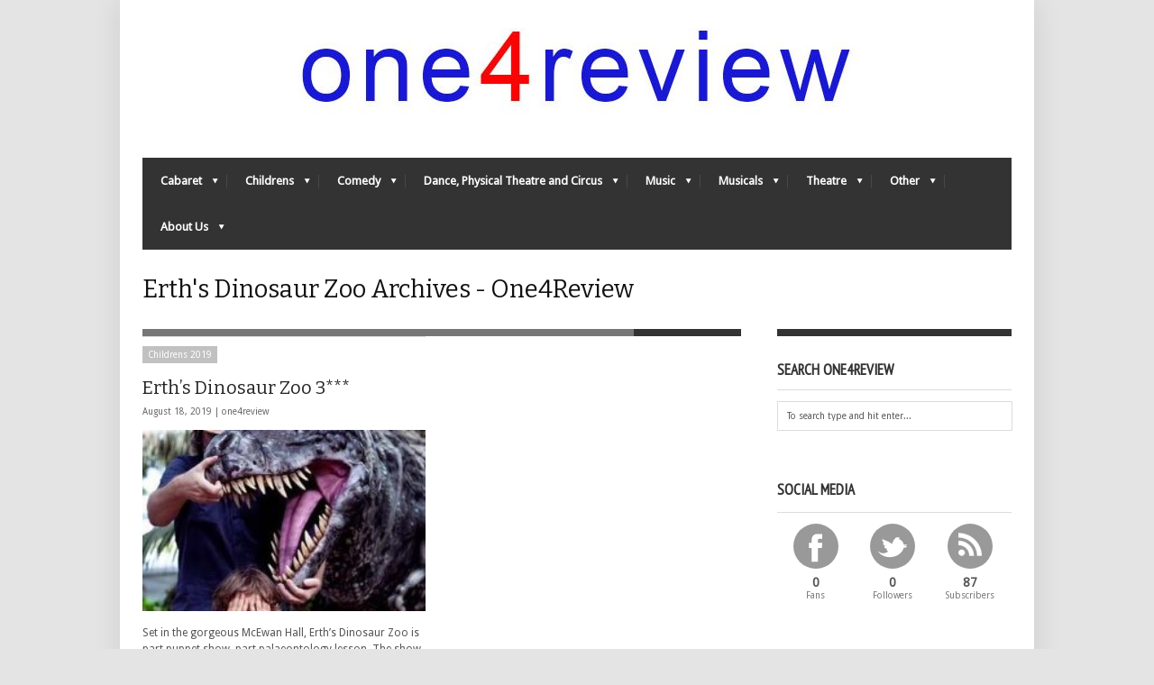

--- FILE ---
content_type: text/html; charset=UTF-8
request_url: http://one4review.co.uk/tag/erths-dinosaur-zoo/
body_size: 10940
content:
<!DOCTYPE html>
<!--[if IE 6]>
<html id="ie6" lang="en-US" xmlns:fb="https://www.facebook.com/2008/fbml" xmlns:addthis="https://www.addthis.com/help/api-spec"  prefix="og: http://ogp.me/ns#">
<![endif]-->
<!--[if IE 7]>
<html id="ie7" lang="en-US" xmlns:fb="https://www.facebook.com/2008/fbml" xmlns:addthis="https://www.addthis.com/help/api-spec"  prefix="og: http://ogp.me/ns#">
<![endif]-->
<!--[if IE 8]>
<html id="ie8" lang="en-US" xmlns:fb="https://www.facebook.com/2008/fbml" xmlns:addthis="https://www.addthis.com/help/api-spec"  prefix="og: http://ogp.me/ns#">
<![endif]-->
<!--[if !(IE 6) | !(IE 7) | !(IE 8)  ]><!-->
<html lang="en-US" xmlns:fb="https://www.facebook.com/2008/fbml" xmlns:addthis="https://www.addthis.com/help/api-spec"  prefix="og: http://ogp.me/ns#">
<!--<![endif]-->
<head>
<!-- Basic Page Needs
  ================================================== -->
<meta http-equiv="Content-Type" content="text/html; charset=UTF-8" />
<title>
Erth&#039;s Dinosaur Zoo Archives - One4ReviewOne4Review</title>
  

    <!-- Embed Google Web Fonts Via API -->
    <script type="text/javascript">
          WebFontConfig = {
            google: { families: [ 
                    "Bitter",
                    "Bitter",                   
                    "Droid Sans",                   
                    "Droid Sans", 
                    "PT Sans Narrow"] }
          };
          (function() {
            var wf = document.createElement('script');
            wf.src = ('https:' == document.location.protocol ? 'https' : 'http') +
                '://ajax.googleapis.com/ajax/libs/webfont/1/webfont.js';
            wf.type = 'text/javascript';
            wf.async = 'true';
            var s = document.getElementsByTagName('script')[0];
            s.parentNode.insertBefore(wf, s);
          })();
    </script>

<link href="http://one4review.co.uk/wp-content/themes/extranews/style.css" rel="stylesheet" type="text/css" media="all" />
<!--Site Layout -->

<!-- This site is optimized with the Yoast SEO plugin v8.0 - https://yoast.com/wordpress/plugins/seo/ -->
<link rel="canonical" href="http://one4review.co.uk/tag/erths-dinosaur-zoo/" />
<meta property="og:locale" content="en_US" />
<meta property="og:type" content="object" />
<meta property="og:title" content="Erth&#039;s Dinosaur Zoo Archives - One4Review" />
<meta property="og:url" content="http://one4review.co.uk/tag/erths-dinosaur-zoo/" />
<meta property="og:site_name" content="One4Review" />
<!-- / Yoast SEO plugin. -->

<link rel='dns-prefetch' href='//s.w.org' />
<link rel="alternate" type="application/rss+xml" title="One4Review &raquo; Feed" href="http://one4review.co.uk/feed/" />
<link rel="alternate" type="application/rss+xml" title="One4Review &raquo; Comments Feed" href="http://one4review.co.uk/comments/feed/" />
<link rel="alternate" type="application/rss+xml" title="One4Review &raquo; Erth&#039;s Dinosaur Zoo Tag Feed" href="http://one4review.co.uk/tag/erths-dinosaur-zoo/feed/" />
		<script type="text/javascript">
			window._wpemojiSettings = {"baseUrl":"https:\/\/s.w.org\/images\/core\/emoji\/11\/72x72\/","ext":".png","svgUrl":"https:\/\/s.w.org\/images\/core\/emoji\/11\/svg\/","svgExt":".svg","source":{"concatemoji":"http:\/\/one4review.co.uk\/wp-includes\/js\/wp-emoji-release.min.js?ver=4.9.26"}};
			!function(e,a,t){var n,r,o,i=a.createElement("canvas"),p=i.getContext&&i.getContext("2d");function s(e,t){var a=String.fromCharCode;p.clearRect(0,0,i.width,i.height),p.fillText(a.apply(this,e),0,0);e=i.toDataURL();return p.clearRect(0,0,i.width,i.height),p.fillText(a.apply(this,t),0,0),e===i.toDataURL()}function c(e){var t=a.createElement("script");t.src=e,t.defer=t.type="text/javascript",a.getElementsByTagName("head")[0].appendChild(t)}for(o=Array("flag","emoji"),t.supports={everything:!0,everythingExceptFlag:!0},r=0;r<o.length;r++)t.supports[o[r]]=function(e){if(!p||!p.fillText)return!1;switch(p.textBaseline="top",p.font="600 32px Arial",e){case"flag":return s([55356,56826,55356,56819],[55356,56826,8203,55356,56819])?!1:!s([55356,57332,56128,56423,56128,56418,56128,56421,56128,56430,56128,56423,56128,56447],[55356,57332,8203,56128,56423,8203,56128,56418,8203,56128,56421,8203,56128,56430,8203,56128,56423,8203,56128,56447]);case"emoji":return!s([55358,56760,9792,65039],[55358,56760,8203,9792,65039])}return!1}(o[r]),t.supports.everything=t.supports.everything&&t.supports[o[r]],"flag"!==o[r]&&(t.supports.everythingExceptFlag=t.supports.everythingExceptFlag&&t.supports[o[r]]);t.supports.everythingExceptFlag=t.supports.everythingExceptFlag&&!t.supports.flag,t.DOMReady=!1,t.readyCallback=function(){t.DOMReady=!0},t.supports.everything||(n=function(){t.readyCallback()},a.addEventListener?(a.addEventListener("DOMContentLoaded",n,!1),e.addEventListener("load",n,!1)):(e.attachEvent("onload",n),a.attachEvent("onreadystatechange",function(){"complete"===a.readyState&&t.readyCallback()})),(n=t.source||{}).concatemoji?c(n.concatemoji):n.wpemoji&&n.twemoji&&(c(n.twemoji),c(n.wpemoji)))}(window,document,window._wpemojiSettings);
		</script>
		<style type="text/css">
img.wp-smiley,
img.emoji {
	display: inline !important;
	border: none !important;
	box-shadow: none !important;
	height: 1em !important;
	width: 1em !important;
	margin: 0 .07em !important;
	vertical-align: -0.1em !important;
	background: none !important;
	padding: 0 !important;
}
</style>
<!--[if IE 7]>
<link rel='stylesheet' id='ie7-css'  href='http://one4review.co.uk/wp-content/themes/extranews/css/ie7.css?ver=ie7' type='text/css' media='all' />
<![endif]-->
<!--[if IE 8]>
<link rel='stylesheet' id='ie8-css'  href='http://one4review.co.uk/wp-content/themes/extranews/css/ie8.css?ver=ie8' type='text/css' media='all' />
<![endif]-->
<link rel='stylesheet' id='woodojo-social-widgets-css'  href='http://one4review.co.uk/wp-content/plugins/woodojo/bundled/woodojo-social-widgets/assets/css/style.css?ver=4.9.26' type='text/css' media='all' />
<link rel='stylesheet' id='addthis_all_pages-css'  href='http://one4review.co.uk/wp-content/plugins/addthis/frontend/build/addthis_wordpress_public.min.css?ver=4.9.26' type='text/css' media='all' />
<link rel='stylesheet' id='options-css'  href='http://one4review.co.uk/wp-content/themes/extranews/css/custom.css?ver=4.9.26' type='text/css' media='all' />
<script type='text/javascript' src='http://one4review.co.uk/wp-includes/js/jquery/jquery.js?ver=1.12.4'></script>
<script type='text/javascript' src='http://one4review.co.uk/wp-includes/js/jquery/jquery-migrate.min.js?ver=1.4.1'></script>
<link rel='https://api.w.org/' href='http://one4review.co.uk/wp-json/' />
<link rel="EditURI" type="application/rsd+xml" title="RSD" href="http://one4review.co.uk/xmlrpc.php?rsd" />
<link rel="wlwmanifest" type="application/wlwmanifest+xml" href="http://one4review.co.uk/wp-includes/wlwmanifest.xml" /> 
<meta name="generator" content="WordPress 4.9.26" />
		<style type="text/css">.recentcomments a{display:inline !important;padding:0 !important;margin:0 !important;}</style>
				<style type="text/css" id="wp-custom-css">
			/*
You can add your own CSS here.

Click the help icon above to learn more.
*/
		</style>
	
<style type="text/css">
div .scores {display:none;}
div .nav .search{display:none;}
img.scale-with-grid { width: 100%; }
.post img.scale-with-grid { width: auto; }
.post img.scale-with-grid { float:right; }
.post .featuredimage { margin-bottom: 0px; min-height: 0px; }

.logo { float: none; }
.logo h1 { text-align: center; }


.logo img {
    max-width: 100% !important;
    height: auto !important;
}

</style>
<!-- Mobile Specific Metas
  ================================================== -->
<meta name="viewport" content="width=device-width, initial-scale=1, maximum-scale=1"/>

</head>
<body class="archive tag tag-erths-dinosaur-zoo tag-2076 chrome">

<noscript>
  <div class="alert">
    <p>Please enable javascript to view this site.</p>
  </div>
</noscript>

<!-- Preload Images 
	================================================== -->
<div id="preloaded-images"> 
  <!-- Icons -->
  <img src="http://one4review.co.uk/wp-content/themes/extranews/images/icons/social/e_light.png" width="1" height="1" alt="Image" />
  <img src="http://one4review.co.uk/wp-content/themes/extranews/images/icons/social/fb_light.png" width="1" height="1" alt="Image" />
  <img src="http://one4review.co.uk/wp-content/themes/extranews/images/icons/social/g_light.png" width="1" height="1" alt="Image" />
  <img src="http://one4review.co.uk/wp-content/themes/extranews/images/icons/social/p_light.png" width="1" height="1" alt="Image" />
  <img src="http://one4review.co.uk/wp-content/themes/extranews/images/icons/social/tw_light.png" width="1" height="1" alt="Image" />
  <!-- Slider Elements -->
  <img src="http://one4review.co.uk/wp-content/themes/extranews/images/linebg-fade.png" width="1" height="1" alt="Image" />
  <img src="http://one4review.co.uk/wp-content/themes/extranews/images/75black.png" width="1" height="1" alt="Image" />
  <!--Loading Images -->
  <img src="http://one4review.co.uk/wp-content/themes/extranews/images/loading.gif" width="1" height="1" alt="Image" />
  <img src="http://one4review.co.uk/wp-content/themes/extranews/images/small-loading.gif" width="1" height="1" alt="Image" />
  <!-- Arrows -->
  <img src="http://one4review.co.uk/wp-content/themes/extranews/images/stars-over.png" width="1" height="1" alt="Image" />
</div>

<!-- Top Bar
	================================================== -->
 
<!-- Site Container
  ================================================== -->
<div class="sitecontainer container">
<div class="container clearfix navcontainer">
    <div class="logo">
        <h1> <a href="http://one4review.co.uk">
                        <img src="http://one4review.co.uk/wp-content/uploads/2013/04/cropped-o4r_logo1-1.jpg" alt="One4Review" />
                        </a> 
        </h1>
    </div>
    <div class="mobileclear"></div>
    <div class="headerwidget">
        <div class="logowidget">
                  </div>
    </div>
    <div class="clear"></div>
    	<div class="nav"><div class="clear"></div>
        <!--Start Navigation-->
                          <ul id="menu-main-menu" class="sf-menu"><li id="menu-item-5527" class="menu-item menu-item-type-taxonomy menu-item-object-category menu-item-has-children menu-item-5527"><a href="http://one4review.co.uk/category/cabaret/">Cabaret</a>
<ul class="sub-menu">
	<li id="menu-item-14089" class="menu-item menu-item-type-taxonomy menu-item-object-category menu-item-14089"><a href="http://one4review.co.uk/category/cabaret/2019-cabaret/">Cabaret 2019</a></li>
	<li id="menu-item-13087" class="menu-item menu-item-type-taxonomy menu-item-object-category menu-item-13087"><a href="http://one4review.co.uk/category/cabaret/2018-cabaret/">Cabaret 2018</a></li>
	<li id="menu-item-12081" class="menu-item menu-item-type-taxonomy menu-item-object-category menu-item-12081"><a href="http://one4review.co.uk/category/cabaret/2017-cabaret/">Cabaret 2017</a></li>
	<li id="menu-item-11087" class="menu-item menu-item-type-taxonomy menu-item-object-category menu-item-11087"><a href="http://one4review.co.uk/category/cabaret/2016-cabaret/">Cabaret 2016</a></li>
	<li id="menu-item-10335" class="menu-item menu-item-type-taxonomy menu-item-object-category menu-item-10335"><a href="http://one4review.co.uk/category/cabaret/2015-cabaret/">Cabaret 2015</a></li>
	<li id="menu-item-9455" class="menu-item menu-item-type-taxonomy menu-item-object-category menu-item-9455"><a href="http://one4review.co.uk/category/cabaret/2014-cabaret/">Cabaret 2014</a></li>
	<li id="menu-item-8236" class="menu-item menu-item-type-taxonomy menu-item-object-category menu-item-8236"><a href="http://one4review.co.uk/category/cabaret/2013-cabaret/">Cabaret 2013</a></li>
	<li id="menu-item-5529" class="menu-item menu-item-type-taxonomy menu-item-object-category menu-item-5529"><a href="http://one4review.co.uk/category/cabaret/2012-cabaret/">Cabaret 2012</a></li>
	<li id="menu-item-5528" class="menu-item menu-item-type-taxonomy menu-item-object-category menu-item-5528"><a href="http://one4review.co.uk/category/cabaret/2011-cabaret/">Cabaret 2011</a></li>
</ul>
</li>
<li id="menu-item-8093" class="menu-item menu-item-type-taxonomy menu-item-object-category menu-item-has-children menu-item-8093"><a href="http://one4review.co.uk/category/childrens-theatre/">Childrens</a>
<ul class="sub-menu">
	<li id="menu-item-14090" class="menu-item menu-item-type-taxonomy menu-item-object-category menu-item-14090"><a href="http://one4review.co.uk/category/childrens-theatre/2019-childrens/">Childrens 2019</a></li>
	<li id="menu-item-13088" class="menu-item menu-item-type-taxonomy menu-item-object-category menu-item-13088"><a href="http://one4review.co.uk/category/childrens-theatre/2018-childrens/">Childrens 2018</a></li>
	<li id="menu-item-12082" class="menu-item menu-item-type-taxonomy menu-item-object-category menu-item-12082"><a href="http://one4review.co.uk/category/childrens-theatre/2017-childrens/">Childrens 2017</a></li>
	<li id="menu-item-11088" class="menu-item menu-item-type-taxonomy menu-item-object-category menu-item-11088"><a href="http://one4review.co.uk/category/childrens-theatre/2016-childrens/">Childrens 2016</a></li>
	<li id="menu-item-10336" class="menu-item menu-item-type-taxonomy menu-item-object-category menu-item-10336"><a href="http://one4review.co.uk/category/childrens-theatre/2015-childrens/">Childrens 2015</a></li>
	<li id="menu-item-9456" class="menu-item menu-item-type-taxonomy menu-item-object-category menu-item-9456"><a href="http://one4review.co.uk/category/childrens-theatre/2014-childrens/">Childrens 2014</a></li>
	<li id="menu-item-8355" class="menu-item menu-item-type-taxonomy menu-item-object-category menu-item-8355"><a href="http://one4review.co.uk/category/childrens-theatre/2013-childrens/">Childrens 2013</a></li>
	<li id="menu-item-8354" class="menu-item menu-item-type-taxonomy menu-item-object-category menu-item-8354"><a href="http://one4review.co.uk/category/childrens-theatre/2012-childrens/">Childrens 2012</a></li>
	<li id="menu-item-8353" class="menu-item menu-item-type-taxonomy menu-item-object-category menu-item-8353"><a href="http://one4review.co.uk/category/childrens-theatre/2011-childrens/">Childrens 2011</a></li>
</ul>
</li>
<li id="menu-item-5522" class="menu-item menu-item-type-taxonomy menu-item-object-category menu-item-has-children menu-item-5522"><a href="http://one4review.co.uk/category/comedy/">Comedy</a>
<ul class="sub-menu">
	<li id="menu-item-14091" class="menu-item menu-item-type-taxonomy menu-item-object-category menu-item-14091"><a href="http://one4review.co.uk/category/comedy/2019-comedy/">Comedy 2019</a></li>
	<li id="menu-item-13089" class="menu-item menu-item-type-taxonomy menu-item-object-category menu-item-13089"><a href="http://one4review.co.uk/category/comedy/2018-comedy/">Comedy 2018</a></li>
	<li id="menu-item-12083" class="menu-item menu-item-type-taxonomy menu-item-object-category menu-item-12083"><a href="http://one4review.co.uk/category/comedy/2017-comedy/">Comedy 2017</a></li>
	<li id="menu-item-11089" class="menu-item menu-item-type-taxonomy menu-item-object-category menu-item-11089"><a href="http://one4review.co.uk/category/comedy/2016-comedy/">Comedy 2016</a></li>
	<li id="menu-item-10337" class="menu-item menu-item-type-taxonomy menu-item-object-category menu-item-10337"><a href="http://one4review.co.uk/category/comedy/2015-comedy/">Comedy 2015</a></li>
	<li id="menu-item-9457" class="menu-item menu-item-type-taxonomy menu-item-object-category menu-item-9457"><a href="http://one4review.co.uk/category/comedy/2014-comedy/">Comedy 2014</a></li>
	<li id="menu-item-8237" class="menu-item menu-item-type-taxonomy menu-item-object-category menu-item-8237"><a href="http://one4review.co.uk/category/comedy/2013-comedy/">Comedy 2013</a></li>
	<li id="menu-item-5526" class="menu-item menu-item-type-taxonomy menu-item-object-category menu-item-5526"><a href="http://one4review.co.uk/category/comedy/2012-comedy/">Comedy 2012</a></li>
	<li id="menu-item-5525" class="menu-item menu-item-type-taxonomy menu-item-object-category menu-item-5525"><a href="http://one4review.co.uk/category/comedy/2011-comedy/">Comedy 2011</a></li>
	<li id="menu-item-5524" class="menu-item menu-item-type-taxonomy menu-item-object-category menu-item-5524"><a href="http://one4review.co.uk/category/comedy/2010-comedy/">Comedy 2010</a></li>
	<li id="menu-item-5523" class="menu-item menu-item-type-taxonomy menu-item-object-category menu-item-5523"><a href="http://one4review.co.uk/category/comedy/2009-comedy/">Comedy 2009</a></li>
	<li id="menu-item-5693" class="menu-item menu-item-type-taxonomy menu-item-object-category menu-item-5693"><a href="http://one4review.co.uk/category/comedy/2008-comedy/">Comedy 2008</a></li>
	<li id="menu-item-5692" class="menu-item menu-item-type-taxonomy menu-item-object-category menu-item-5692"><a href="http://one4review.co.uk/category/comedy/2007-comedy/">Comedy 2007</a></li>
	<li id="menu-item-5691" class="menu-item menu-item-type-taxonomy menu-item-object-category menu-item-5691"><a href="http://one4review.co.uk/category/comedy/2006-comedy/">Comedy 2006</a></li>
	<li id="menu-item-5690" class="menu-item menu-item-type-taxonomy menu-item-object-category menu-item-5690"><a href="http://one4review.co.uk/category/comedy/2005-comedy/">Comedy 2005</a></li>
	<li id="menu-item-5689" class="menu-item menu-item-type-taxonomy menu-item-object-category menu-item-5689"><a href="http://one4review.co.uk/category/comedy/2004-comedy/">Comedy 2004</a></li>
</ul>
</li>
<li id="menu-item-11256" class="menu-item menu-item-type-taxonomy menu-item-object-category menu-item-has-children menu-item-11256"><a href="http://one4review.co.uk/category/dance/">Dance, Physical Theatre and Circus</a>
<ul class="sub-menu">
	<li id="menu-item-14092" class="menu-item menu-item-type-taxonomy menu-item-object-category menu-item-14092"><a href="http://one4review.co.uk/category/dance/2019-dance/">Dance 2019</a></li>
	<li id="menu-item-13090" class="menu-item menu-item-type-taxonomy menu-item-object-category menu-item-13090"><a href="http://one4review.co.uk/category/dance/2018-dance/">Dance 2018</a></li>
	<li id="menu-item-12084" class="menu-item menu-item-type-taxonomy menu-item-object-category menu-item-12084"><a href="http://one4review.co.uk/category/dance/2017-dance/">Dance 2017</a></li>
	<li id="menu-item-11253" class="menu-item menu-item-type-taxonomy menu-item-object-category menu-item-11253"><a href="http://one4review.co.uk/category/dance/2016-dance/">Dance 2016</a></li>
</ul>
</li>
<li id="menu-item-8062" class="menu-item menu-item-type-taxonomy menu-item-object-category menu-item-has-children menu-item-8062"><a href="http://one4review.co.uk/category/music/">Music</a>
<ul class="sub-menu">
	<li id="menu-item-14095" class="menu-item menu-item-type-taxonomy menu-item-object-category menu-item-14095"><a href="http://one4review.co.uk/category/music/2019-music/">Music 2019</a></li>
	<li id="menu-item-13093" class="menu-item menu-item-type-taxonomy menu-item-object-category menu-item-13093"><a href="http://one4review.co.uk/category/music/2018-music/">Music 2018</a></li>
	<li id="menu-item-12085" class="menu-item menu-item-type-taxonomy menu-item-object-category menu-item-12085"><a href="http://one4review.co.uk/category/music/2017-music/">Music 2017</a></li>
	<li id="menu-item-11090" class="menu-item menu-item-type-taxonomy menu-item-object-category menu-item-11090"><a href="http://one4review.co.uk/category/music/2016-music/">Music 2016</a></li>
	<li id="menu-item-10338" class="menu-item menu-item-type-taxonomy menu-item-object-category menu-item-10338"><a href="http://one4review.co.uk/category/music/2015-music/">Music 2015</a></li>
	<li id="menu-item-9458" class="menu-item menu-item-type-taxonomy menu-item-object-category menu-item-9458"><a href="http://one4review.co.uk/category/music/2014-music/">Music 2014</a></li>
	<li id="menu-item-8238" class="menu-item menu-item-type-taxonomy menu-item-object-category menu-item-8238"><a href="http://one4review.co.uk/category/music/2013-music/">Music 2013</a></li>
	<li id="menu-item-8071" class="menu-item menu-item-type-taxonomy menu-item-object-category menu-item-8071"><a href="http://one4review.co.uk/category/music/2012-music/">Music 2012</a></li>
	<li id="menu-item-8070" class="menu-item menu-item-type-taxonomy menu-item-object-category menu-item-8070"><a href="http://one4review.co.uk/category/music/2011-music/">Music 2011</a></li>
	<li id="menu-item-8069" class="menu-item menu-item-type-taxonomy menu-item-object-category menu-item-8069"><a href="http://one4review.co.uk/category/music/2010-music/">Music 2010</a></li>
	<li id="menu-item-8068" class="menu-item menu-item-type-taxonomy menu-item-object-category menu-item-8068"><a href="http://one4review.co.uk/category/music/2009-music/">Music 2009</a></li>
	<li id="menu-item-8067" class="menu-item menu-item-type-taxonomy menu-item-object-category menu-item-8067"><a href="http://one4review.co.uk/category/music/2008-music/">Music 2008</a></li>
	<li id="menu-item-8066" class="menu-item menu-item-type-taxonomy menu-item-object-category menu-item-8066"><a href="http://one4review.co.uk/category/music/2007-music/">Music 2007</a></li>
	<li id="menu-item-8065" class="menu-item menu-item-type-taxonomy menu-item-object-category menu-item-8065"><a href="http://one4review.co.uk/category/music/2006-music/">Music 2006</a></li>
	<li id="menu-item-8064" class="menu-item menu-item-type-taxonomy menu-item-object-category menu-item-8064"><a href="http://one4review.co.uk/category/music/2005-music/">Music 2005</a></li>
	<li id="menu-item-8063" class="menu-item menu-item-type-taxonomy menu-item-object-category menu-item-8063"><a href="http://one4review.co.uk/category/music/2004-music/">Music 2004</a></li>
</ul>
</li>
<li id="menu-item-8074" class="menu-item menu-item-type-taxonomy menu-item-object-category menu-item-has-children menu-item-8074"><a href="http://one4review.co.uk/category/musicals/">Musicals</a>
<ul class="sub-menu">
	<li id="menu-item-14093" class="menu-item menu-item-type-taxonomy menu-item-object-category menu-item-14093"><a href="http://one4review.co.uk/category/musicals/2019-musicals/">Musicals 2019</a></li>
	<li id="menu-item-13091" class="menu-item menu-item-type-taxonomy menu-item-object-category menu-item-13091"><a href="http://one4review.co.uk/category/musicals/2018-musicals/">Musicals 2018</a></li>
	<li id="menu-item-12086" class="menu-item menu-item-type-taxonomy menu-item-object-category menu-item-12086"><a href="http://one4review.co.uk/category/musicals/2017-musicals/">Musicals 2017</a></li>
	<li id="menu-item-11093" class="menu-item menu-item-type-taxonomy menu-item-object-category menu-item-11093"><a href="http://one4review.co.uk/category/musicals/2016-musicals/">Musicals 2016</a></li>
	<li id="menu-item-10341" class="menu-item menu-item-type-taxonomy menu-item-object-category menu-item-10341"><a href="http://one4review.co.uk/category/musicals/2015-musicals/">Musicals 2015</a></li>
	<li id="menu-item-9449" class="menu-item menu-item-type-taxonomy menu-item-object-category menu-item-9449"><a href="http://one4review.co.uk/category/musicals/2014-musicals/">Musicals 2014</a></li>
	<li id="menu-item-8239" class="menu-item menu-item-type-taxonomy menu-item-object-category menu-item-8239"><a href="http://one4review.co.uk/category/musicals/2013-musicals/">Musicals 2013</a></li>
	<li id="menu-item-8083" class="menu-item menu-item-type-taxonomy menu-item-object-category menu-item-8083"><a href="http://one4review.co.uk/category/musicals/2012-musical/">Musicals 2012</a></li>
	<li id="menu-item-8082" class="menu-item menu-item-type-taxonomy menu-item-object-category menu-item-8082"><a href="http://one4review.co.uk/category/musicals/2011-musical/">Musicals 2011</a></li>
	<li id="menu-item-8081" class="menu-item menu-item-type-taxonomy menu-item-object-category menu-item-8081"><a href="http://one4review.co.uk/category/musicals/2010-musical/">Musicals 2010</a></li>
	<li id="menu-item-8080" class="menu-item menu-item-type-taxonomy menu-item-object-category menu-item-8080"><a href="http://one4review.co.uk/category/musicals/2009-musical/">Musicals 2009</a></li>
	<li id="menu-item-8079" class="menu-item menu-item-type-taxonomy menu-item-object-category menu-item-8079"><a href="http://one4review.co.uk/category/musicals/2008-musical/">Musicals 2008</a></li>
	<li id="menu-item-8078" class="menu-item menu-item-type-taxonomy menu-item-object-category menu-item-8078"><a href="http://one4review.co.uk/category/musicals/2007-musical/">Musicals 2007</a></li>
	<li id="menu-item-8077" class="menu-item menu-item-type-taxonomy menu-item-object-category menu-item-8077"><a href="http://one4review.co.uk/category/musicals/2006-musical/">Musicals 2006</a></li>
	<li id="menu-item-8076" class="menu-item menu-item-type-taxonomy menu-item-object-category menu-item-8076"><a href="http://one4review.co.uk/category/musicals/2005-musical/">Musicals 2005</a></li>
	<li id="menu-item-8075" class="menu-item menu-item-type-taxonomy menu-item-object-category menu-item-8075"><a href="http://one4review.co.uk/category/musicals/2004-musical/">Musicals 2004</a></li>
</ul>
</li>
<li id="menu-item-8092" class="menu-item menu-item-type-taxonomy menu-item-object-category menu-item-has-children menu-item-8092"><a href="http://one4review.co.uk/category/theatre/">Theatre</a>
<ul class="sub-menu">
	<li id="menu-item-14096" class="menu-item menu-item-type-taxonomy menu-item-object-category menu-item-14096"><a href="http://one4review.co.uk/category/theatre/2019-theatre/">Theatre 2019</a></li>
	<li id="menu-item-13094" class="menu-item menu-item-type-taxonomy menu-item-object-category menu-item-13094"><a href="http://one4review.co.uk/category/theatre/2018-theatre/">Theatre 2018</a></li>
	<li id="menu-item-12088" class="menu-item menu-item-type-taxonomy menu-item-object-category menu-item-12088"><a href="http://one4review.co.uk/category/theatre/2017-theatre/">Theatre 2017</a></li>
	<li id="menu-item-11092" class="menu-item menu-item-type-taxonomy menu-item-object-category menu-item-11092"><a href="http://one4review.co.uk/category/theatre/2016-theatre/">Theatre 2016</a></li>
	<li id="menu-item-10340" class="menu-item menu-item-type-taxonomy menu-item-object-category menu-item-10340"><a href="http://one4review.co.uk/category/theatre/2015-theatre/">Theatre 2015</a></li>
	<li id="menu-item-9454" class="menu-item menu-item-type-taxonomy menu-item-object-category menu-item-9454"><a href="http://one4review.co.uk/category/theatre/2014-theatre/">Theatre 2014</a></li>
	<li id="menu-item-8241" class="menu-item menu-item-type-taxonomy menu-item-object-category menu-item-8241"><a href="http://one4review.co.uk/category/theatre/2013-theatre/">Theatre 2013</a></li>
	<li id="menu-item-8527" class="menu-item menu-item-type-taxonomy menu-item-object-category menu-item-8527"><a href="http://one4review.co.uk/category/theatre/2012-theatre/">Theatre 2012</a></li>
	<li id="menu-item-8526" class="menu-item menu-item-type-taxonomy menu-item-object-category menu-item-8526"><a href="http://one4review.co.uk/category/theatre/2011-theatre/">Theatre 2011</a></li>
	<li id="menu-item-8100" class="menu-item menu-item-type-taxonomy menu-item-object-category menu-item-8100"><a href="http://one4review.co.uk/category/theatre/2010-theatre/">Theatre 2010</a></li>
	<li id="menu-item-8099" class="menu-item menu-item-type-taxonomy menu-item-object-category menu-item-8099"><a href="http://one4review.co.uk/category/theatre/2009-theatre/">Theatre 2009</a></li>
	<li id="menu-item-8098" class="menu-item menu-item-type-taxonomy menu-item-object-category menu-item-8098"><a href="http://one4review.co.uk/category/theatre/2008-theatre/">Theatre 2008</a></li>
	<li id="menu-item-8097" class="menu-item menu-item-type-taxonomy menu-item-object-category menu-item-8097"><a href="http://one4review.co.uk/category/theatre/2007-theatre/">Theatre 2007</a></li>
	<li id="menu-item-8096" class="menu-item menu-item-type-taxonomy menu-item-object-category menu-item-8096"><a href="http://one4review.co.uk/category/theatre/2006-theatre/">Theatre 2006</a></li>
	<li id="menu-item-8095" class="menu-item menu-item-type-taxonomy menu-item-object-category menu-item-8095"><a href="http://one4review.co.uk/category/theatre/2005-theatre/">Theatre 2005</a></li>
	<li id="menu-item-8094" class="menu-item menu-item-type-taxonomy menu-item-object-category menu-item-8094"><a href="http://one4review.co.uk/category/theatre/2004-theatre/">Theatre 2004</a></li>
</ul>
</li>
<li id="menu-item-8089" class="menu-item menu-item-type-taxonomy menu-item-object-category menu-item-has-children menu-item-8089"><a href="http://one4review.co.uk/category/other/">Other</a>
<ul class="sub-menu">
	<li id="menu-item-11255" class="menu-item menu-item-type-taxonomy menu-item-object-category menu-item-11255"><a href="http://one4review.co.uk/category/other/2016-other/">Other 2016</a></li>
	<li id="menu-item-8240" class="menu-item menu-item-type-taxonomy menu-item-object-category menu-item-8240"><a href="http://one4review.co.uk/category/other/2013-other/">Other 2013</a></li>
	<li id="menu-item-8091" class="menu-item menu-item-type-taxonomy menu-item-object-category menu-item-8091"><a href="http://one4review.co.uk/category/other/2011-other/">Other 2011</a></li>
	<li id="menu-item-8090" class="menu-item menu-item-type-taxonomy menu-item-object-category menu-item-8090"><a href="http://one4review.co.uk/category/other/2010-other/">Other 2010</a></li>
	<li id="menu-item-8084" class="menu-item menu-item-type-taxonomy menu-item-object-category menu-item-has-children menu-item-8084"><a href="http://one4review.co.uk/category/non-fringe/">Non Fringe</a>
	<ul class="sub-menu">
		<li id="menu-item-14094" class="menu-item menu-item-type-taxonomy menu-item-object-category menu-item-14094"><a href="http://one4review.co.uk/category/non-fringe/2019-nonfringe/">Non-Fringe 2019</a></li>
		<li id="menu-item-13092" class="menu-item menu-item-type-taxonomy menu-item-object-category menu-item-13092"><a href="http://one4review.co.uk/category/non-fringe/2018-nonfringe/">Non-Fringe 2018</a></li>
		<li id="menu-item-12087" class="menu-item menu-item-type-taxonomy menu-item-object-category menu-item-12087"><a href="http://one4review.co.uk/category/non-fringe/2017-nonfringe/">Non Fringe 2017</a></li>
		<li id="menu-item-11091" class="menu-item menu-item-type-taxonomy menu-item-object-category menu-item-11091"><a href="http://one4review.co.uk/category/non-fringe/2016-non-fringe/">Non Fringe 2016</a></li>
		<li id="menu-item-10339" class="menu-item menu-item-type-taxonomy menu-item-object-category menu-item-10339"><a href="http://one4review.co.uk/category/non-fringe/2015-non-fringe/">Non Fringe 2015</a></li>
		<li id="menu-item-9459" class="menu-item menu-item-type-taxonomy menu-item-object-category menu-item-9459"><a href="http://one4review.co.uk/category/non-fringe/2014-non-fringe/">Non Fringe 2014</a></li>
		<li id="menu-item-8088" class="menu-item menu-item-type-taxonomy menu-item-object-category menu-item-8088"><a href="http://one4review.co.uk/category/non-fringe/2013-non-fringe/">Non Fringe 2013</a></li>
		<li id="menu-item-8087" class="menu-item menu-item-type-taxonomy menu-item-object-category menu-item-8087"><a href="http://one4review.co.uk/category/non-fringe/2012-non-fringe/">Non Fringe 2012</a></li>
		<li id="menu-item-8086" class="menu-item menu-item-type-taxonomy menu-item-object-category menu-item-8086"><a href="http://one4review.co.uk/category/non-fringe/2011-non-fringe/">Non Fringe 2011</a></li>
		<li id="menu-item-8085" class="menu-item menu-item-type-taxonomy menu-item-object-category menu-item-8085"><a href="http://one4review.co.uk/category/non-fringe/2010-non-fringe/">Non Fringe 2010</a></li>
	</ul>
</li>
</ul>
</li>
<li id="menu-item-5468" class="menu-item menu-item-type-post_type menu-item-object-page menu-item-has-children menu-item-5468"><a href="http://one4review.co.uk/about-us/">About Us</a>
<ul class="sub-menu">
	<li id="menu-item-5469" class="menu-item menu-item-type-post_type menu-item-object-page menu-item-5469"><a href="http://one4review.co.uk/contact-us/">Contact</a></li>
</ul>
</li>
</ul>                        <div class="search"><div class="clear"></div><!--Searchbox-->
<form method="get" id="searchbox" action="http://one4review.co.uk/">
    <fieldset>
        <input type="text" name="s" id="s" value="To search type and hit enter..." onfocus="if(this.value=='To search type and hit enter...')this.value='';" onblur="if(this.value=='')this.value='To search type and hit enter...';"/>
    </fieldset>
</form>
<!--Searchbox--></div>
             <div class="clear"></div>
         </div>

       <div class="mobilenavcontainer"> 
               <a id="jump" href="#mobilenav" class="scroll">Select a Page:</a>
       <div class="clear"></div>
        <div class="mobilenavigation">
                        <ul id="mobilenav"><li id="back"><a href="#top" class="menutop">Hide Navigation</a></li><li class="menu-item menu-item-type-taxonomy menu-item-object-category menu-item-has-children menu-item-5527"><a href="http://one4review.co.uk/category/cabaret/">Cabaret</a>
<ul class="sub-menu">
	<li class="menu-item menu-item-type-taxonomy menu-item-object-category menu-item-14089"><a href="http://one4review.co.uk/category/cabaret/2019-cabaret/">Cabaret 2019</a></li>
	<li class="menu-item menu-item-type-taxonomy menu-item-object-category menu-item-13087"><a href="http://one4review.co.uk/category/cabaret/2018-cabaret/">Cabaret 2018</a></li>
	<li class="menu-item menu-item-type-taxonomy menu-item-object-category menu-item-12081"><a href="http://one4review.co.uk/category/cabaret/2017-cabaret/">Cabaret 2017</a></li>
	<li class="menu-item menu-item-type-taxonomy menu-item-object-category menu-item-11087"><a href="http://one4review.co.uk/category/cabaret/2016-cabaret/">Cabaret 2016</a></li>
	<li class="menu-item menu-item-type-taxonomy menu-item-object-category menu-item-10335"><a href="http://one4review.co.uk/category/cabaret/2015-cabaret/">Cabaret 2015</a></li>
	<li class="menu-item menu-item-type-taxonomy menu-item-object-category menu-item-9455"><a href="http://one4review.co.uk/category/cabaret/2014-cabaret/">Cabaret 2014</a></li>
	<li class="menu-item menu-item-type-taxonomy menu-item-object-category menu-item-8236"><a href="http://one4review.co.uk/category/cabaret/2013-cabaret/">Cabaret 2013</a></li>
	<li class="menu-item menu-item-type-taxonomy menu-item-object-category menu-item-5529"><a href="http://one4review.co.uk/category/cabaret/2012-cabaret/">Cabaret 2012</a></li>
	<li class="menu-item menu-item-type-taxonomy menu-item-object-category menu-item-5528"><a href="http://one4review.co.uk/category/cabaret/2011-cabaret/">Cabaret 2011</a></li>
</ul>
</li>
<li class="menu-item menu-item-type-taxonomy menu-item-object-category menu-item-has-children menu-item-8093"><a href="http://one4review.co.uk/category/childrens-theatre/">Childrens</a>
<ul class="sub-menu">
	<li class="menu-item menu-item-type-taxonomy menu-item-object-category menu-item-14090"><a href="http://one4review.co.uk/category/childrens-theatre/2019-childrens/">Childrens 2019</a></li>
	<li class="menu-item menu-item-type-taxonomy menu-item-object-category menu-item-13088"><a href="http://one4review.co.uk/category/childrens-theatre/2018-childrens/">Childrens 2018</a></li>
	<li class="menu-item menu-item-type-taxonomy menu-item-object-category menu-item-12082"><a href="http://one4review.co.uk/category/childrens-theatre/2017-childrens/">Childrens 2017</a></li>
	<li class="menu-item menu-item-type-taxonomy menu-item-object-category menu-item-11088"><a href="http://one4review.co.uk/category/childrens-theatre/2016-childrens/">Childrens 2016</a></li>
	<li class="menu-item menu-item-type-taxonomy menu-item-object-category menu-item-10336"><a href="http://one4review.co.uk/category/childrens-theatre/2015-childrens/">Childrens 2015</a></li>
	<li class="menu-item menu-item-type-taxonomy menu-item-object-category menu-item-9456"><a href="http://one4review.co.uk/category/childrens-theatre/2014-childrens/">Childrens 2014</a></li>
	<li class="menu-item menu-item-type-taxonomy menu-item-object-category menu-item-8355"><a href="http://one4review.co.uk/category/childrens-theatre/2013-childrens/">Childrens 2013</a></li>
	<li class="menu-item menu-item-type-taxonomy menu-item-object-category menu-item-8354"><a href="http://one4review.co.uk/category/childrens-theatre/2012-childrens/">Childrens 2012</a></li>
	<li class="menu-item menu-item-type-taxonomy menu-item-object-category menu-item-8353"><a href="http://one4review.co.uk/category/childrens-theatre/2011-childrens/">Childrens 2011</a></li>
</ul>
</li>
<li class="menu-item menu-item-type-taxonomy menu-item-object-category menu-item-has-children menu-item-5522"><a href="http://one4review.co.uk/category/comedy/">Comedy</a>
<ul class="sub-menu">
	<li class="menu-item menu-item-type-taxonomy menu-item-object-category menu-item-14091"><a href="http://one4review.co.uk/category/comedy/2019-comedy/">Comedy 2019</a></li>
	<li class="menu-item menu-item-type-taxonomy menu-item-object-category menu-item-13089"><a href="http://one4review.co.uk/category/comedy/2018-comedy/">Comedy 2018</a></li>
	<li class="menu-item menu-item-type-taxonomy menu-item-object-category menu-item-12083"><a href="http://one4review.co.uk/category/comedy/2017-comedy/">Comedy 2017</a></li>
	<li class="menu-item menu-item-type-taxonomy menu-item-object-category menu-item-11089"><a href="http://one4review.co.uk/category/comedy/2016-comedy/">Comedy 2016</a></li>
	<li class="menu-item menu-item-type-taxonomy menu-item-object-category menu-item-10337"><a href="http://one4review.co.uk/category/comedy/2015-comedy/">Comedy 2015</a></li>
	<li class="menu-item menu-item-type-taxonomy menu-item-object-category menu-item-9457"><a href="http://one4review.co.uk/category/comedy/2014-comedy/">Comedy 2014</a></li>
	<li class="menu-item menu-item-type-taxonomy menu-item-object-category menu-item-8237"><a href="http://one4review.co.uk/category/comedy/2013-comedy/">Comedy 2013</a></li>
	<li class="menu-item menu-item-type-taxonomy menu-item-object-category menu-item-5526"><a href="http://one4review.co.uk/category/comedy/2012-comedy/">Comedy 2012</a></li>
	<li class="menu-item menu-item-type-taxonomy menu-item-object-category menu-item-5525"><a href="http://one4review.co.uk/category/comedy/2011-comedy/">Comedy 2011</a></li>
	<li class="menu-item menu-item-type-taxonomy menu-item-object-category menu-item-5524"><a href="http://one4review.co.uk/category/comedy/2010-comedy/">Comedy 2010</a></li>
	<li class="menu-item menu-item-type-taxonomy menu-item-object-category menu-item-5523"><a href="http://one4review.co.uk/category/comedy/2009-comedy/">Comedy 2009</a></li>
	<li class="menu-item menu-item-type-taxonomy menu-item-object-category menu-item-5693"><a href="http://one4review.co.uk/category/comedy/2008-comedy/">Comedy 2008</a></li>
	<li class="menu-item menu-item-type-taxonomy menu-item-object-category menu-item-5692"><a href="http://one4review.co.uk/category/comedy/2007-comedy/">Comedy 2007</a></li>
	<li class="menu-item menu-item-type-taxonomy menu-item-object-category menu-item-5691"><a href="http://one4review.co.uk/category/comedy/2006-comedy/">Comedy 2006</a></li>
	<li class="menu-item menu-item-type-taxonomy menu-item-object-category menu-item-5690"><a href="http://one4review.co.uk/category/comedy/2005-comedy/">Comedy 2005</a></li>
	<li class="menu-item menu-item-type-taxonomy menu-item-object-category menu-item-5689"><a href="http://one4review.co.uk/category/comedy/2004-comedy/">Comedy 2004</a></li>
</ul>
</li>
<li class="menu-item menu-item-type-taxonomy menu-item-object-category menu-item-has-children menu-item-11256"><a href="http://one4review.co.uk/category/dance/">Dance, Physical Theatre and Circus</a>
<ul class="sub-menu">
	<li class="menu-item menu-item-type-taxonomy menu-item-object-category menu-item-14092"><a href="http://one4review.co.uk/category/dance/2019-dance/">Dance 2019</a></li>
	<li class="menu-item menu-item-type-taxonomy menu-item-object-category menu-item-13090"><a href="http://one4review.co.uk/category/dance/2018-dance/">Dance 2018</a></li>
	<li class="menu-item menu-item-type-taxonomy menu-item-object-category menu-item-12084"><a href="http://one4review.co.uk/category/dance/2017-dance/">Dance 2017</a></li>
	<li class="menu-item menu-item-type-taxonomy menu-item-object-category menu-item-11253"><a href="http://one4review.co.uk/category/dance/2016-dance/">Dance 2016</a></li>
</ul>
</li>
<li class="menu-item menu-item-type-taxonomy menu-item-object-category menu-item-has-children menu-item-8062"><a href="http://one4review.co.uk/category/music/">Music</a>
<ul class="sub-menu">
	<li class="menu-item menu-item-type-taxonomy menu-item-object-category menu-item-14095"><a href="http://one4review.co.uk/category/music/2019-music/">Music 2019</a></li>
	<li class="menu-item menu-item-type-taxonomy menu-item-object-category menu-item-13093"><a href="http://one4review.co.uk/category/music/2018-music/">Music 2018</a></li>
	<li class="menu-item menu-item-type-taxonomy menu-item-object-category menu-item-12085"><a href="http://one4review.co.uk/category/music/2017-music/">Music 2017</a></li>
	<li class="menu-item menu-item-type-taxonomy menu-item-object-category menu-item-11090"><a href="http://one4review.co.uk/category/music/2016-music/">Music 2016</a></li>
	<li class="menu-item menu-item-type-taxonomy menu-item-object-category menu-item-10338"><a href="http://one4review.co.uk/category/music/2015-music/">Music 2015</a></li>
	<li class="menu-item menu-item-type-taxonomy menu-item-object-category menu-item-9458"><a href="http://one4review.co.uk/category/music/2014-music/">Music 2014</a></li>
	<li class="menu-item menu-item-type-taxonomy menu-item-object-category menu-item-8238"><a href="http://one4review.co.uk/category/music/2013-music/">Music 2013</a></li>
	<li class="menu-item menu-item-type-taxonomy menu-item-object-category menu-item-8071"><a href="http://one4review.co.uk/category/music/2012-music/">Music 2012</a></li>
	<li class="menu-item menu-item-type-taxonomy menu-item-object-category menu-item-8070"><a href="http://one4review.co.uk/category/music/2011-music/">Music 2011</a></li>
	<li class="menu-item menu-item-type-taxonomy menu-item-object-category menu-item-8069"><a href="http://one4review.co.uk/category/music/2010-music/">Music 2010</a></li>
	<li class="menu-item menu-item-type-taxonomy menu-item-object-category menu-item-8068"><a href="http://one4review.co.uk/category/music/2009-music/">Music 2009</a></li>
	<li class="menu-item menu-item-type-taxonomy menu-item-object-category menu-item-8067"><a href="http://one4review.co.uk/category/music/2008-music/">Music 2008</a></li>
	<li class="menu-item menu-item-type-taxonomy menu-item-object-category menu-item-8066"><a href="http://one4review.co.uk/category/music/2007-music/">Music 2007</a></li>
	<li class="menu-item menu-item-type-taxonomy menu-item-object-category menu-item-8065"><a href="http://one4review.co.uk/category/music/2006-music/">Music 2006</a></li>
	<li class="menu-item menu-item-type-taxonomy menu-item-object-category menu-item-8064"><a href="http://one4review.co.uk/category/music/2005-music/">Music 2005</a></li>
	<li class="menu-item menu-item-type-taxonomy menu-item-object-category menu-item-8063"><a href="http://one4review.co.uk/category/music/2004-music/">Music 2004</a></li>
</ul>
</li>
<li class="menu-item menu-item-type-taxonomy menu-item-object-category menu-item-has-children menu-item-8074"><a href="http://one4review.co.uk/category/musicals/">Musicals</a>
<ul class="sub-menu">
	<li class="menu-item menu-item-type-taxonomy menu-item-object-category menu-item-14093"><a href="http://one4review.co.uk/category/musicals/2019-musicals/">Musicals 2019</a></li>
	<li class="menu-item menu-item-type-taxonomy menu-item-object-category menu-item-13091"><a href="http://one4review.co.uk/category/musicals/2018-musicals/">Musicals 2018</a></li>
	<li class="menu-item menu-item-type-taxonomy menu-item-object-category menu-item-12086"><a href="http://one4review.co.uk/category/musicals/2017-musicals/">Musicals 2017</a></li>
	<li class="menu-item menu-item-type-taxonomy menu-item-object-category menu-item-11093"><a href="http://one4review.co.uk/category/musicals/2016-musicals/">Musicals 2016</a></li>
	<li class="menu-item menu-item-type-taxonomy menu-item-object-category menu-item-10341"><a href="http://one4review.co.uk/category/musicals/2015-musicals/">Musicals 2015</a></li>
	<li class="menu-item menu-item-type-taxonomy menu-item-object-category menu-item-9449"><a href="http://one4review.co.uk/category/musicals/2014-musicals/">Musicals 2014</a></li>
	<li class="menu-item menu-item-type-taxonomy menu-item-object-category menu-item-8239"><a href="http://one4review.co.uk/category/musicals/2013-musicals/">Musicals 2013</a></li>
	<li class="menu-item menu-item-type-taxonomy menu-item-object-category menu-item-8083"><a href="http://one4review.co.uk/category/musicals/2012-musical/">Musicals 2012</a></li>
	<li class="menu-item menu-item-type-taxonomy menu-item-object-category menu-item-8082"><a href="http://one4review.co.uk/category/musicals/2011-musical/">Musicals 2011</a></li>
	<li class="menu-item menu-item-type-taxonomy menu-item-object-category menu-item-8081"><a href="http://one4review.co.uk/category/musicals/2010-musical/">Musicals 2010</a></li>
	<li class="menu-item menu-item-type-taxonomy menu-item-object-category menu-item-8080"><a href="http://one4review.co.uk/category/musicals/2009-musical/">Musicals 2009</a></li>
	<li class="menu-item menu-item-type-taxonomy menu-item-object-category menu-item-8079"><a href="http://one4review.co.uk/category/musicals/2008-musical/">Musicals 2008</a></li>
	<li class="menu-item menu-item-type-taxonomy menu-item-object-category menu-item-8078"><a href="http://one4review.co.uk/category/musicals/2007-musical/">Musicals 2007</a></li>
	<li class="menu-item menu-item-type-taxonomy menu-item-object-category menu-item-8077"><a href="http://one4review.co.uk/category/musicals/2006-musical/">Musicals 2006</a></li>
	<li class="menu-item menu-item-type-taxonomy menu-item-object-category menu-item-8076"><a href="http://one4review.co.uk/category/musicals/2005-musical/">Musicals 2005</a></li>
	<li class="menu-item menu-item-type-taxonomy menu-item-object-category menu-item-8075"><a href="http://one4review.co.uk/category/musicals/2004-musical/">Musicals 2004</a></li>
</ul>
</li>
<li class="menu-item menu-item-type-taxonomy menu-item-object-category menu-item-has-children menu-item-8092"><a href="http://one4review.co.uk/category/theatre/">Theatre</a>
<ul class="sub-menu">
	<li class="menu-item menu-item-type-taxonomy menu-item-object-category menu-item-14096"><a href="http://one4review.co.uk/category/theatre/2019-theatre/">Theatre 2019</a></li>
	<li class="menu-item menu-item-type-taxonomy menu-item-object-category menu-item-13094"><a href="http://one4review.co.uk/category/theatre/2018-theatre/">Theatre 2018</a></li>
	<li class="menu-item menu-item-type-taxonomy menu-item-object-category menu-item-12088"><a href="http://one4review.co.uk/category/theatre/2017-theatre/">Theatre 2017</a></li>
	<li class="menu-item menu-item-type-taxonomy menu-item-object-category menu-item-11092"><a href="http://one4review.co.uk/category/theatre/2016-theatre/">Theatre 2016</a></li>
	<li class="menu-item menu-item-type-taxonomy menu-item-object-category menu-item-10340"><a href="http://one4review.co.uk/category/theatre/2015-theatre/">Theatre 2015</a></li>
	<li class="menu-item menu-item-type-taxonomy menu-item-object-category menu-item-9454"><a href="http://one4review.co.uk/category/theatre/2014-theatre/">Theatre 2014</a></li>
	<li class="menu-item menu-item-type-taxonomy menu-item-object-category menu-item-8241"><a href="http://one4review.co.uk/category/theatre/2013-theatre/">Theatre 2013</a></li>
	<li class="menu-item menu-item-type-taxonomy menu-item-object-category menu-item-8527"><a href="http://one4review.co.uk/category/theatre/2012-theatre/">Theatre 2012</a></li>
	<li class="menu-item menu-item-type-taxonomy menu-item-object-category menu-item-8526"><a href="http://one4review.co.uk/category/theatre/2011-theatre/">Theatre 2011</a></li>
	<li class="menu-item menu-item-type-taxonomy menu-item-object-category menu-item-8100"><a href="http://one4review.co.uk/category/theatre/2010-theatre/">Theatre 2010</a></li>
	<li class="menu-item menu-item-type-taxonomy menu-item-object-category menu-item-8099"><a href="http://one4review.co.uk/category/theatre/2009-theatre/">Theatre 2009</a></li>
	<li class="menu-item menu-item-type-taxonomy menu-item-object-category menu-item-8098"><a href="http://one4review.co.uk/category/theatre/2008-theatre/">Theatre 2008</a></li>
	<li class="menu-item menu-item-type-taxonomy menu-item-object-category menu-item-8097"><a href="http://one4review.co.uk/category/theatre/2007-theatre/">Theatre 2007</a></li>
	<li class="menu-item menu-item-type-taxonomy menu-item-object-category menu-item-8096"><a href="http://one4review.co.uk/category/theatre/2006-theatre/">Theatre 2006</a></li>
	<li class="menu-item menu-item-type-taxonomy menu-item-object-category menu-item-8095"><a href="http://one4review.co.uk/category/theatre/2005-theatre/">Theatre 2005</a></li>
	<li class="menu-item menu-item-type-taxonomy menu-item-object-category menu-item-8094"><a href="http://one4review.co.uk/category/theatre/2004-theatre/">Theatre 2004</a></li>
</ul>
</li>
<li class="menu-item menu-item-type-taxonomy menu-item-object-category menu-item-has-children menu-item-8089"><a href="http://one4review.co.uk/category/other/">Other</a>
<ul class="sub-menu">
	<li class="menu-item menu-item-type-taxonomy menu-item-object-category menu-item-11255"><a href="http://one4review.co.uk/category/other/2016-other/">Other 2016</a></li>
	<li class="menu-item menu-item-type-taxonomy menu-item-object-category menu-item-8240"><a href="http://one4review.co.uk/category/other/2013-other/">Other 2013</a></li>
	<li class="menu-item menu-item-type-taxonomy menu-item-object-category menu-item-8091"><a href="http://one4review.co.uk/category/other/2011-other/">Other 2011</a></li>
	<li class="menu-item menu-item-type-taxonomy menu-item-object-category menu-item-8090"><a href="http://one4review.co.uk/category/other/2010-other/">Other 2010</a></li>
	<li class="menu-item menu-item-type-taxonomy menu-item-object-category menu-item-has-children menu-item-8084"><a href="http://one4review.co.uk/category/non-fringe/">Non Fringe</a>
	<ul class="sub-menu">
		<li class="menu-item menu-item-type-taxonomy menu-item-object-category menu-item-14094"><a href="http://one4review.co.uk/category/non-fringe/2019-nonfringe/">Non-Fringe 2019</a></li>
		<li class="menu-item menu-item-type-taxonomy menu-item-object-category menu-item-13092"><a href="http://one4review.co.uk/category/non-fringe/2018-nonfringe/">Non-Fringe 2018</a></li>
		<li class="menu-item menu-item-type-taxonomy menu-item-object-category menu-item-12087"><a href="http://one4review.co.uk/category/non-fringe/2017-nonfringe/">Non Fringe 2017</a></li>
		<li class="menu-item menu-item-type-taxonomy menu-item-object-category menu-item-11091"><a href="http://one4review.co.uk/category/non-fringe/2016-non-fringe/">Non Fringe 2016</a></li>
		<li class="menu-item menu-item-type-taxonomy menu-item-object-category menu-item-10339"><a href="http://one4review.co.uk/category/non-fringe/2015-non-fringe/">Non Fringe 2015</a></li>
		<li class="menu-item menu-item-type-taxonomy menu-item-object-category menu-item-9459"><a href="http://one4review.co.uk/category/non-fringe/2014-non-fringe/">Non Fringe 2014</a></li>
		<li class="menu-item menu-item-type-taxonomy menu-item-object-category menu-item-8088"><a href="http://one4review.co.uk/category/non-fringe/2013-non-fringe/">Non Fringe 2013</a></li>
		<li class="menu-item menu-item-type-taxonomy menu-item-object-category menu-item-8087"><a href="http://one4review.co.uk/category/non-fringe/2012-non-fringe/">Non Fringe 2012</a></li>
		<li class="menu-item menu-item-type-taxonomy menu-item-object-category menu-item-8086"><a href="http://one4review.co.uk/category/non-fringe/2011-non-fringe/">Non Fringe 2011</a></li>
		<li class="menu-item menu-item-type-taxonomy menu-item-object-category menu-item-8085"><a href="http://one4review.co.uk/category/non-fringe/2010-non-fringe/">Non Fringe 2010</a></li>
	</ul>
</li>
</ul>
</li>
<li class="menu-item menu-item-type-post_type menu-item-object-page menu-item-has-children menu-item-5468"><a href="http://one4review.co.uk/about-us/">About Us</a>
<ul class="sub-menu">
	<li class="menu-item menu-item-type-post_type menu-item-object-page menu-item-5469"><a href="http://one4review.co.uk/contact-us/">Contact</a></li>
</ul>
</li>
</ul>                    </div> 

        <div class="clear"></div>
      </div>

        <!--End Navigation-->
    <div class="clear"></div>
</div>
<div class="top"> <a href="#">Scroll to top</a>
    <div class="clear"></div>
    <div class="scroll">
        <p>
            Top        </p>
    </div>
</div>
<!-- Start Mainbody
  ================================================== -->
<div class="mainbody ">

<div class="blogindex">

    <!-- Page Title
    ================================================== -->
    <div class="container clearfix titlecontainer">
        <div class="pagetitlewrap">
            <h1 class="pagetitle">
                Erth&#039;s Dinosaur Zoo Archives - One4Review            </h1>
            <div class="mobileclear"></div>
            <span class="description">
                 
            </span>
        </div>
    </div> 

    <div class="clear"></div> 


    <!-- Page Content
    ================================================== -->
    <div class="container clearfix">
        <div class="articlecontainer nonfeatured maincontent"><div class="clear"></div><!-- for IE7 -->

                            <div id="isonormal">

                    
    <div class="one_col isobrick">
        <div class="articleinner">

            <div class="categories">
                <a href="http://one4review.co.uk/category/childrens-theatre/2019-childrens/">Childrens 2019</a>            </div>

            <h2 class="indextitle">
                <a href="http://one4review.co.uk/2019/08/erths-dinosaur-zoo-3/" title="Permanent Link to Erth&#8217;s Dinosaur Zoo 3***">
                    Erth&#8217;s Dinosaur Zoo 3***                </a>
            </h2>

            <span class="date">
                August 18, 2019 | <a href="http://one4review.co.uk/author/one4review/" title="Posts by one4review" rel="author">one4review</a>            </span>

                <!-- Post Image
                ================================================== -->
                                        <div class="thumbnailarea">
                                                            <a class="thumblink" title="Permanent Link to Erth&#8217;s Dinosaur Zoo 3***" href="http://one4review.co.uk/2019/08/erths-dinosaur-zoo-3/">
                                <img src="http://one4review.co.uk/wp-content/uploads/2019/08/2019ERTHSDI_BKJ-250x160.jpg" class="scale-with-grid wp-post-image" alt="" />                            </a>
                        </div>
                                    
                
                <!-- Post Content
                ================================================== -->
                <div class="at-above-post-arch-page addthis_tool" data-url="http://one4review.co.uk/2019/08/erths-dinosaur-zoo-3/"></div>
<p>Set in the gorgeous McEwan Hall, Erth’s Dinosaur Zoo is part puppet show, part palaeontology lesson. The show begins with our host, Scott, reminding us all that although the dinosaurs look and sound real, they are just very good puppets. &#8230; <span class="more-link"><a href="http://one4review.co.uk/2019/08/erths-dinosaur-zoo-3/" class="more-link">Read More</a></span></p>
<p><!-- AddThis Advanced Settings above via filter on wp_trim_excerpt --><!-- AddThis Advanced Settings below via filter on wp_trim_excerpt --><!-- AddThis Advanced Settings generic via filter on wp_trim_excerpt --><!-- AddThis Share Buttons above via filter on wp_trim_excerpt --><!-- AddThis Share Buttons below via filter on wp_trim_excerpt --></p>
<div class="at-below-post-arch-page addthis_tool" data-url="http://one4review.co.uk/2019/08/erths-dinosaur-zoo-3/"></div>
<p><!-- AddThis Share Buttons generic via filter on wp_trim_excerpt --></p>

             <div class="clear"></div>

        </div> <!-- End articleinner -->
    </div> <!-- End full_col -->
        <div class="clear"></div>

</div><!-- End isonormal -->
            <!-- Pagination
            ================================================== -->        
            <div class="pagination">
                   
                <div class="clear"></div>
            </div> <!-- End pagination -->                
                  
        </div><!-- End articlecontainer -->

        <!-- Sidebar
        ================================================== -->  
        <div class="sidebar">
            <div id="search-3" class="widget widget_search"><h4 class="widget-title">Search One4Review</h4><!--Searchbox-->
<form method="get" id="searchbox" action="http://one4review.co.uk/">
    <fieldset>
        <input type="text" name="s" id="s" value="To search type and hit enter..." onfocus="if(this.value=='To search type and hit enter...')this.value='';" onblur="if(this.value=='')this.value='To search type and hit enter...';"/>
    </fieldset>
</form>
<!--Searchbox--></div><div class="clear"></div><div id="ag_social_widget-3" class="widget ag_social_widget">        
        
 <h3 class="widget-title">Social Media</h3>		
<div class="socialwrap">	

<a href="http://facebook.com/one4review" class="fb"></a>

<a href="http://twitter.com/one4review" class="tw"></a>

<a href="http://feeds.feedburner.com/one4review" class="rss"></a>


</div><div class="clear"></div>

<script type="text/javascript">
    jQuery(document).ready(function($){
		        $('.fb').koottam({
            'id'            : 'one4review',
            'method'        : 'api',
            'count_style'   : 'static',
            'theme'         : 'facebook-blue',
            'icon_url'      : 'http://one4review.co.uk/wp-content/themes/extranews/images/icons/social/fb_light.png',
			'service'		: 'facebook',
			'nameology'		: 'Fans'
        });
				 $('.tw').koottam({
            'id'            : 'one4review',
            'method'        : 'api',
            'count_style'   : 'static',
            'theme'         : 'twitter-blue',
            'icon_url'      : 'http://one4review.co.uk/wp-content/themes/extranews/images/icons/social/twitter.png',
			'service'		: 'twitter',
			'nameology'		: 'Followers'
        });
				$('.rss').koottam({
			'id'			: '87',
			'method'		: 'custom',
			'count_style'	: 'static',
			'theme'         : 'rss-orange',
			'icon_url'      : 'http://one4review.co.uk/wp-content/themes/extranews/images/icons/social/rss.png',
			'size'          : 'default',
			'service'       : 'RSS',
			'count'         : 87,
			'nameology'		: 'Subscribers'
		});
		    });
</script>

</div><div class="clear"></div><div id="ag_tab_widget-4" class="widget ag_tab_widget">
 <h3 class="widget-title">Popular &#038; Recent Posts</h3>
		
<div class="tabswrap">

<ul class="tabs twocol">
	<li><a class="active" href="#tab1">Popular</a></li>
	<li><a href="#tab2">Recent</a></li>
	</ul>	
<div class="clear"></div>

<ul class="tabs-content">

	<!-- First Tab 
	================================================-->
	<li id="tab1" class="active">
	
		
	<div class="tabpost">
        <div class="featuredimagewidget thumbnailarea">
                            <a class="thumblink" href="http://one4review.co.uk/2013/08/the-wau-wau-sisters-are-naked-as-the-day-they-were-born-again-4/">
                    <img src="http://one4review.co.uk/wp-content/uploads/2013/08/wauwau-sisters-50x50.jpg" class="attachment-tinyfeatured size-tinyfeatured wp-post-image" alt="" srcset="http://one4review.co.uk/wp-content/uploads/2013/08/wauwau-sisters-50x50.jpg 50w, http://one4review.co.uk/wp-content/uploads/2013/08/wauwau-sisters-150x150.jpg 150w, http://one4review.co.uk/wp-content/uploads/2013/08/wauwau-sisters-56x56.jpg 56w, http://one4review.co.uk/wp-content/uploads/2013/08/wauwau-sisters-320x316.jpg 320w" sizes="(max-width: 50px) 100vw, 50px" />                </a>
                    </div>

		<p><strong><a href="http://one4review.co.uk/2013/08/the-wau-wau-sisters-are-naked-as-the-day-they-were-born-again-4/">The Wau Wau Sisters Are Naked As The Day They Were Born Again! 4 ****</a></strong></p>
		<p class="views"><span>58593</span> Views</p>
		<div class="clear"></div>
	</div>

	
	<div class="tabpost">
        <div class="featuredimagewidget thumbnailarea">
                            <a class="thumblink" href="http://one4review.co.uk/2013/08/mark-thomas-100-acts-of-minor-dissent-5/">
                    <img src="http://one4review.co.uk/wp-content/uploads/2013/08/mark-thomas-100-acts-of-minor-dissent_30440_thumb-50x50.jpg" class="attachment-tinyfeatured size-tinyfeatured wp-post-image" alt="" srcset="http://one4review.co.uk/wp-content/uploads/2013/08/mark-thomas-100-acts-of-minor-dissent_30440_thumb-50x50.jpg 50w, http://one4review.co.uk/wp-content/uploads/2013/08/mark-thomas-100-acts-of-minor-dissent_30440_thumb-150x150.jpg 150w, http://one4review.co.uk/wp-content/uploads/2013/08/mark-thomas-100-acts-of-minor-dissent_30440_thumb-56x56.jpg 56w, http://one4review.co.uk/wp-content/uploads/2013/08/mark-thomas-100-acts-of-minor-dissent_30440_thumb.jpg 180w" sizes="(max-width: 50px) 100vw, 50px" />                </a>
                    </div>

		<p><strong><a href="http://one4review.co.uk/2013/08/mark-thomas-100-acts-of-minor-dissent-5/">Mark Thomas – 100 Acts of Minor Dissent – 5*****</a></strong></p>
		<p class="views"><span>50442</span> Views</p>
		<div class="clear"></div>
	</div>

	
	<div class="tabpost">
        <div class="featuredimagewidget thumbnailarea">
                            <a class="thumblink" href="http://one4review.co.uk/2014/08/bec-hill-ellipsis-5/">
                    <img src="http://one4review.co.uk/wp-content/uploads/2014/08/bec-hill-14-50x50.jpg" class="attachment-tinyfeatured size-tinyfeatured wp-post-image" alt="" srcset="http://one4review.co.uk/wp-content/uploads/2014/08/bec-hill-14-50x50.jpg 50w, http://one4review.co.uk/wp-content/uploads/2014/08/bec-hill-14-150x150.jpg 150w, http://one4review.co.uk/wp-content/uploads/2014/08/bec-hill-14-56x56.jpg 56w, http://one4review.co.uk/wp-content/uploads/2014/08/bec-hill-14.jpg 250w" sizes="(max-width: 50px) 100vw, 50px" />                </a>
                    </div>

		<p><strong><a href="http://one4review.co.uk/2014/08/bec-hill-ellipsis-5/">Bec Hill in&#8230; Ellipsis 5*****</a></strong></p>
		<p class="views"><span>32134</span> Views</p>
		<div class="clear"></div>
	</div>

	
	<div class="tabpost">
        <div class="featuredimagewidget thumbnailarea">
                            <a class="thumblink" href="http://one4review.co.uk/2014/08/david-mulhollands-conspiracy/">
                    <img src="http://one4review.co.uk/wp-content/uploads/2014/08/2014CONSPIR_AED-50x50.jpg" class="attachment-tinyfeatured size-tinyfeatured wp-post-image" alt="" srcset="http://one4review.co.uk/wp-content/uploads/2014/08/2014CONSPIR_AED-50x50.jpg 50w, http://one4review.co.uk/wp-content/uploads/2014/08/2014CONSPIR_AED-150x150.jpg 150w, http://one4review.co.uk/wp-content/uploads/2014/08/2014CONSPIR_AED-56x56.jpg 56w, http://one4review.co.uk/wp-content/uploads/2014/08/2014CONSPIR_AED.jpg 250w" sizes="(max-width: 50px) 100vw, 50px" />                </a>
                    </div>

		<p><strong><a href="http://one4review.co.uk/2014/08/david-mulhollands-conspiracy/">David Mulholland&#8217;s Conspiracy 4****</a></strong></p>
		<p class="views"><span>28536</span> Views</p>
		<div class="clear"></div>
	</div>

	
	<div class="tabpost">
        <div class="featuredimagewidget thumbnailarea">
                            <a class="thumblink" href="http://one4review.co.uk/2013/08/avenue-q/">
                    <img src="http://one4review.co.uk/wp-content/uploads/2013/08/avenue-q_32782-50x50.jpg" class="attachment-tinyfeatured size-tinyfeatured wp-post-image" alt="" srcset="http://one4review.co.uk/wp-content/uploads/2013/08/avenue-q_32782-50x50.jpg 50w, http://one4review.co.uk/wp-content/uploads/2013/08/avenue-q_32782-150x150.jpg 150w, http://one4review.co.uk/wp-content/uploads/2013/08/avenue-q_32782-56x56.jpg 56w, http://one4review.co.uk/wp-content/uploads/2013/08/avenue-q_32782.jpg 250w" sizes="(max-width: 50px) 100vw, 50px" />                </a>
                    </div>

		<p><strong><a href="http://one4review.co.uk/2013/08/avenue-q/">Avenue Q</a></strong></p>
		<p class="views"><span>26618</span> Views</p>
		<div class="clear"></div>
	</div>

	
	</li>

	<!-- Second Tab 
	================================================-->
	<li id="tab2">

	
	<div class="tabpost">
		
        <div class="featuredimagewidget thumbnailarea">
                            <a class="thumblink" href="http://one4review.co.uk/2025/11/sarah-bradley-just-like-other-girls-gael-and-grain-15th-nov-4/">
                    <img src="http://one4review.co.uk/wp-content/uploads/2025/11/sarah_bradley-50x50.jpg" class="attachment-tinyfeatured size-tinyfeatured wp-post-image" alt="" srcset="http://one4review.co.uk/wp-content/uploads/2025/11/sarah_bradley-50x50.jpg 50w, http://one4review.co.uk/wp-content/uploads/2025/11/sarah_bradley-56x56.jpg 56w, http://one4review.co.uk/wp-content/uploads/2025/11/sarah_bradley.jpg 250w" sizes="(max-width: 50px) 100vw, 50px" />                </a>
                    </div>

		<p><strong><a href="http://one4review.co.uk/2025/11/sarah-bradley-just-like-other-girls-gael-and-grain-15th-nov-4/">Sarah Bradley – Just Like Other Girls. Gael and Grain, 15th Nov. 4 ****</a></strong></p>
		<p class="views">November 26, 2025</p>
		<div class="clear"></div>
	</div>
	
	<div class="tabpost">
		
        <div class="featuredimagewidget thumbnailarea">
                            <a class="thumblink" href="http://one4review.co.uk/2025/11/bob-dylan-glasgow-sec-armadillo-17th-november-2-1-2/">
                    <img src="http://one4review.co.uk/wp-content/uploads/2025/11/bob-Dylan-50x50.jpg" class="attachment-tinyfeatured size-tinyfeatured wp-post-image" alt="" srcset="http://one4review.co.uk/wp-content/uploads/2025/11/bob-Dylan-50x50.jpg 50w, http://one4review.co.uk/wp-content/uploads/2025/11/bob-Dylan-250x250.jpg 250w, http://one4review.co.uk/wp-content/uploads/2025/11/bob-Dylan-56x56.jpg 56w, http://one4review.co.uk/wp-content/uploads/2025/11/bob-Dylan-320x316.jpg 320w" sizes="(max-width: 50px) 100vw, 50px" />                </a>
                    </div>

		<p><strong><a href="http://one4review.co.uk/2025/11/bob-dylan-glasgow-sec-armadillo-17th-november-2-1-2/">Bob Dylan : Glasgow SEC Armadillo 17th November 2 1/2 **.</a></strong></p>
		<p class="views">November 25, 2025</p>
		<div class="clear"></div>
	</div>
	
	<div class="tabpost">
		
        <div class="featuredimagewidget thumbnailarea">
                            <a class="thumblink" href="http://one4review.co.uk/2025/10/cirqulation-journey-4/">
                    <img src="http://one4review.co.uk/wp-content/uploads/2025/10/journey-1-50x50.jpg" class="attachment-tinyfeatured size-tinyfeatured wp-post-image" alt="" srcset="http://one4review.co.uk/wp-content/uploads/2025/10/journey-1-50x50.jpg 50w, http://one4review.co.uk/wp-content/uploads/2025/10/journey-1-250x250.jpg 250w, http://one4review.co.uk/wp-content/uploads/2025/10/journey-1-56x56.jpg 56w, http://one4review.co.uk/wp-content/uploads/2025/10/journey-1-320x316.jpg 320w" sizes="(max-width: 50px) 100vw, 50px" />                </a>
                    </div>

		<p><strong><a href="http://one4review.co.uk/2025/10/cirqulation-journey-4/">Cirqulation: Journey 4****</a></strong></p>
		<p class="views">October 26, 2025</p>
		<div class="clear"></div>
	</div>
	
	<div class="tabpost">
		
        <div class="featuredimagewidget thumbnailarea">
                            <a class="thumblink" href="http://one4review.co.uk/2025/10/comedy-cellar-canons-gait-9th-october-4-5/">
                    <img src="http://one4review.co.uk/wp-content/uploads/2025/10/comedy-cellar-insta-50x50.jpg" class="attachment-tinyfeatured size-tinyfeatured wp-post-image" alt="" srcset="http://one4review.co.uk/wp-content/uploads/2025/10/comedy-cellar-insta-50x50.jpg 50w, http://one4review.co.uk/wp-content/uploads/2025/10/comedy-cellar-insta-56x56.jpg 56w, http://one4review.co.uk/wp-content/uploads/2025/10/comedy-cellar-insta.jpg 225w" sizes="(max-width: 50px) 100vw, 50px" />                </a>
                    </div>

		<p><strong><a href="http://one4review.co.uk/2025/10/comedy-cellar-canons-gait-9th-october-4-5/">Comedy Cellar &#8211; Canon’s Gait &#8211; 9th October 4.5****</a></strong></p>
		<p class="views">October 11, 2025</p>
		<div class="clear"></div>
	</div>
	
	<div class="tabpost">
		
        <div class="featuredimagewidget thumbnailarea">
                    </div>

		<p><strong><a href="http://one4review.co.uk/2025/09/comedy-cellar-the-good-the-bad-and-the-irish-5/">Comedy Cellar &#8211; The Good, the Bad and the Irish 5*****</a></strong></p>
		<p class="views">September 10, 2025</p>
		<div class="clear"></div>
	</div>
		
	</li>

	</ul>
	<div class="clear"></div>
</div>


</div><div class="clear"></div>        </div>
        <div class="clear"></div>

    </div><!-- End Container -->
</div><!-- End Blogwrap -->
</div>
</div>
<!-- Close Mainbody and Sitecontainer and start footer
  ================================================== -->
<div class="clear"></div>
<div id="footer">
    <div class="container clearfix">
        <div class="footerwidgetwrap">
            <div class="footerwidget"><div id="woodojo_tweets-2" class="widget widget_woodojo_tweets"><h3 class="widget-title">Twitter Feed</h3><ul class="tweets">
<li class="tweet-number-1">
Trainspotting Live 5***** - <a href="https://t.co/7k38HCJUAT" rel="nofollow">https://t.co/7k38HCJUAT</a> <a href="https://t.co/2GJkAI7TiM" rel="nofollow">https://t.co/2GJkAI7TiM</a>
<small class="time-ago"><a href="https://twitter.com/One4Review/status/1563843976989392896">3 years ago</a></small>
</li>
<li class="tweet-number-2">
Rob Auton: The Crowd Show 4**** - <a href="https://t.co/zFmjthGSiQ" rel="nofollow">https://t.co/zFmjthGSiQ</a> <a href="https://t.co/1peGgYCiur" rel="nofollow">https://t.co/1peGgYCiur</a>
<small class="time-ago"><a href="https://twitter.com/One4Review/status/1563472658419032064">3 years ago</a></small>
</li>
<li class="tweet-number-3">
Mustard – 5***** - <a href="https://t.co/z8CJF9K83l" rel="nofollow">https://t.co/z8CJF9K83l</a> <a href="https://t.co/67NEAlw79P" rel="nofollow">https://t.co/67NEAlw79P</a>
<small class="time-ago"><a href="https://twitter.com/One4Review/status/1563103799761244162">3 years ago</a></small>
</li>
<li class="tweet-number-4">
Chloe Petts – Transcience 5***** - <a href="https://t.co/Km9hretBLJ" rel="nofollow">https://t.co/Km9hretBLJ</a> <a href="https://t.co/OORk5UVpen" rel="nofollow">https://t.co/OORk5UVpen</a>
<small class="time-ago"><a href="https://twitter.com/One4Review/status/1562896910385827840">3 years ago</a></small>
</li>
<li class="tweet-number-5">
The Aretha Franklin Story 4**** - <a href="https://t.co/YUei59ZdB5" rel="nofollow">https://t.co/YUei59ZdB5</a> <a href="https://t.co/QiwvtIk97E" rel="nofollow">https://t.co/QiwvtIk97E</a>
<small class="time-ago"><a href="https://twitter.com/One4Review/status/1562893154394976256">3 years ago</a></small>
</li>
</ul>
<p class="follow-link"><a href="http://twitter.com/One4Review">Follow One4Review on Twitter</a></p></div><div class="clear"></div></div>
            <div class="footerwidget"><div id="recent-comments-2" class="widget widget_recent_comments"><h3 class="widget-title">Recent Comments</h3><ul id="recentcomments"><li class="recentcomments"><span class="comment-author-link">Karen McDowall</span> on <a href="http://one4review.co.uk/2025/08/jason-byrne-head-in-the-clouds-5/#comment-3221">Jason Byrne: Head in the clouds  5*****</a></li><li class="recentcomments"><span class="comment-author-link">Darren Elliott</span> on <a href="http://one4review.co.uk/2025/08/jason-byrne-head-in-the-clouds-5/#comment-3219">Jason Byrne: Head in the clouds  5*****</a></li><li class="recentcomments"><span class="comment-author-link">Gordon Carberry</span> on <a href="http://one4review.co.uk/2025/08/karen-dunbar-4-5/#comment-3217">Karen Dunbar  4.5****</a></li><li class="recentcomments"><span class="comment-author-link">Maria</span> on <a href="http://one4review.co.uk/2025/08/yes-ya-yebo-5/#comment-3215">Yes-Ya-Yebo!  5*****</a></li></ul></div><div class="clear"></div></div>
            <div class="footerwidget"><div id="ag_contact_widget-2" class="widget ag_contact_widget"> 
            <h3>Quick Contact</h3> <form action='http://one4review.co.uk/contact-us/' method='post' class='subForm' id='quickform' >
                <input type='text' name='c_name' id='c_name' value='Name' class='required' onfocus='if(this.value==&quot;Name&quot;)this.value=&quot;&quot;;' onblur='if(this.value==&quot;&quot;)this.value=&quot;Name&quot;;'/>
                <input type='text' name='c_email' id='c_email' value='Email Address' class='required email' onfocus='if(this.value==&quot;Email Address&quot;)this.value=&quot;&quot;;' onblur='if(this.value==&quot;&quot;)this.value=&quot;Email Address&quot;;'/>
                <textarea name='c_message' id='c_message' rows='8' cols='5' class='required' onfocus='if(this.value==&quot;Your Message&quot;)this.value=&quot;&quot;;' onblur='if(this.value==&quot;&quot;)this.value=&quot;Your Message&quot;;'>Your Message</textarea>
                                            <input type='submit' name='c_submit' id='c_submit' class='button small light' value='Contact Us'/>                                      
                                        <input type='hidden' name='c_submitted' id='c_submitted' value='true' />
        </form></div><div class="clear"></div></div>
	    <div><p>Copyright &copy; one4review.co.uk, 2025. All Rights Reserved.</p></div>
            <div class="clear"></div>
        </div>
    </div>
    <div class="clear"></div>
</div>
<!-- Theme Hook -->
<script data-cfasync="false" type="text/javascript">if (window.addthis_product === undefined) { window.addthis_product = "wpp"; } if (window.wp_product_version === undefined) { window.wp_product_version = "wpp-6.2.6"; } if (window.addthis_share === undefined) { window.addthis_share = {"passthrough":{"twitter":{"via":"one4review"}}}; } if (window.addthis_config === undefined) { window.addthis_config = {"data_track_clickback":false,"ignore_server_config":true,"ui_language":"en","ui_atversion":"300","data_track_addressbar":true}; } if (window.addthis_layers === undefined) { window.addthis_layers = {}; } if (window.addthis_layers_tools === undefined) { window.addthis_layers_tools = []; } else {  } if (window.addthis_plugin_info === undefined) { window.addthis_plugin_info = {"info_status":"enabled","cms_name":"WordPress","plugin_name":"Share Buttons by AddThis","plugin_version":"6.2.6","plugin_mode":"WordPress","anonymous_profile_id":"wp-019ca1050560aac5b0ffc5f281e586fe","page_info":{"template":"archives","post_type":""},"sharing_enabled_on_post_via_metabox":false}; } 
                    (function() {
                      var first_load_interval_id = setInterval(function () {
                        if (typeof window.addthis !== 'undefined') {
                          window.clearInterval(first_load_interval_id);
                          if (typeof window.addthis_layers !== 'undefined' && Object.getOwnPropertyNames(window.addthis_layers).length > 0) {
                            window.addthis.layers(window.addthis_layers);
                          }
                          if (Array.isArray(window.addthis_layers_tools)) {
                            for (i = 0; i < window.addthis_layers_tools.length; i++) {
                              window.addthis.layers(window.addthis_layers_tools[i]);
                            }
                          }
                        }
                     },1000)
                    }());
                </script> <script data-cfasync="false" type="text/javascript" src="https://s7.addthis.com/js/300/addthis_widget.js#pubid=wp-019ca1050560aac5b0ffc5f281e586fe" async="async"></script><script type='text/javascript' src='http://one4review.co.uk/wp-content/themes/extranews/js/custom.js?ver=1.3.4'></script>
<script type='text/javascript' src='http://one4review.co.uk/wp-includes/js/wp-embed.min.js?ver=4.9.26'></script>
<script>
  (function(i,s,o,g,r,a,m){i['GoogleAnalyticsObject']=r;i[r]=i[r]||function(){
  (i[r].q=i[r].q||[]).push(arguments)},i[r].l=1*new Date();a=s.createElement(o),
  m=s.getElementsByTagName(o)[0];a.async=1;a.src=g;m.parentNode.insertBefore(a,m)
  })(window,document,'script','//www.google-analytics.com/analytics.js','ga');

  ga('create', 'UA-42753795-1', 'one4review.co.uk');
  ga('send', 'pageview');

</script><!-- Close Site Container
  ================================================== -->
  
</body>
</html>

--- FILE ---
content_type: text/css
request_url: http://one4review.co.uk/wp-content/themes/extranews/css/custom.css?ver=4.9.26
body_size: 1481
content:
/* CSS Document */
/***************Top Margin *******************/
.logo h1 { padding-bottom:15px;	
}

.logo h1 { padding-top:15px;	
}

/*******************BG Image*******************/ 
body { 
 
    background-repeat:repeat; 
    background-position:center top; 
    } 
/*******************BG Color*******************/ 
body { 
background-color:#e4e4e4;}

/*******************Layout Mode*******************/ 
.sitecontainer { 
	padding: 0 25px;
	background: #fff;
	box-shadow: 0 0 30px rgba(0,0,0,.1);
	-moz-box-shadow: 0 0 30px rgba(0,0,0,.1);
	-webkit-box-shadow: 0 0 30px rgba(0,0,0,.1);	
}
/* Get Rid of Padding on Boxed Layout*/
@media only screen and (max-width: 342px) {

.sitecontainer {
	padding:0 !important;
	box-shadow: none;
	-moz-box-shadow:none;
	-webkit-box-shadow: none;
}
body {
	background:#fff !important;
}
}

/*  Portrait size to standard 960 (devices and browsers) */
@media only screen and (min-width: 959px) and (max-width: 1009px) {
.sitecontainer {
	padding:0 !important;
	box-shadow: none;
	-moz-box-shadow:none;
	-webkit-box-shadow: none;
}
body {
	background:#fff !important;
}
}
/* Mobile Landscape Size to Portrait (devices and browsers) */
@media only screen and (min-width: 767px) and (max-width: 805px) {
.sitecontainer {
	padding:0 !important;
	box-shadow: none;
	-moz-box-shadow:none;
	-webkit-box-shadow: none;
}
body {
	background:#fff !important;
}
}




/****************Button Colors***********************/

.button:hover, a.button:hover, span.more-link a:hover, .cancel-reply p a:hover {
		   
background:#333333!important;	
color:#fff;
}

.button, a.button, span.more-link a.more-link, #footer .button, #footer a.button, #footer span.more-link a.more-link, .cancel-reply p a {
		   
background:#777777;	
color:#fff;
}
.summary, .rating.stars, .rating.points, .rating.percent, .scorebar, 
.categories a:hover, .tagcloud a, .single .categories a, .single .sidebar .categories a:hover, 
.tabswrap ul.tabs li a.active, .tabswrap ul.tabs li a:hover, #footer .tabswrap ul.tabs li a:hover, #footer .tabswrap ul.tabs li a.active, .sf-menu li a:hover, .sf-menu li.sfHover a, 
.pagination a.button.share:hover, #commentsubmit #submit, #cancel-comment-reply-link  {
background:#777777;	
color:#fff !important;
}

blockquote, .tabswrap .tabpost a:hover, .articleinner h2 a:hover, span.date a:hover {
color:#777777 !important;	
}

h3.pagetitle, h1.pagetitle, .pagetitlewrap span.description {
border-color:#777777;	
}

/****************Link Colors***********************/
p a, a {
color:#333333;	
}

h1 a:hover, h2 a:hover, h3 a:hover, h4 a:hover, h5 a:hover, p a:hover, 
#footer h1 a:hover, #footer h2 a:hover, #footer h3 a:hover, #footer h3 a:hover, #footer h4 a:hover, #footer h5 a:hover, a:hover, #footer a:hover, .blogpost h2 a:hover, .blogpost .smalldetails a:hover {
color:#00a498;	
}

/****************Selection Colors***********************/
::-moz-selection {
background:#777777; color:#fff;	
}

::selection {
background:#777777; color:#fff;	
}

::selection {
background:#777777; color:#fff;	
}

.recent-project:hover {
border-color:#00a498 !important;	
}
/***************Typographic User Values *********************************/

h1, h2, h1 a, h2 a, .blogpost h2 a, h3, .ag_projects_widget h3, h3 a, .aj_projects_widget h3 a, .ajax-select ul.sf-menu a, .pagination .button, .nivo-caption h3.title {
font-family:"Bitter", arial, sans-serif;font-weight:normal;text-transform:none;}

h5, h5 a, .widget h3, .widget h2, .widget h4, .reviewbox h4, .reviewbox .score span, .ajax-select a#news_select, .authorposts h4, .widget h4.widget-title {  
font-family:"PT Sans Narrow", arial, sans-serif;font-weight: bold;text-transform:uppercase !important;}

h4, h4 a, .footer .note h4, .footer h4.subheadline, .newspost h4, .paginationbutton .button, .articleinner h2.indextitle, .widget .articleinner h2.indextitle, .articleinner h2.indextitle a, .widget artileinner h2.indextitle a {
font-family:"Bitter", arial, sans-serif;;font-weight:normal;text-transform:none !important;}

.sf-menu a, .ajax-select ul.sf-menu li li a  {
font-family:"Droid Sans", arial, sans-serif;font-weight: bold;text-transform:none;font-size:13px;
}

body, input, p, ul, ol, .button, .ui-tabs-vertical .ui-tabs-nav li a span.text,
.footer p, .footer ul, .footer ol, .footer.button, .credits p,
.credits ul, .credits ol, .credits.button, .footer textarea, .footer input, .testimonial p, 
.contactsubmit label, .contactsubmit input[type=text], .contactsubmit textarea, h2 span.date, .articleinner h1,
.articleinner h2, .articleinner h3, .articleinner h4, .articleinner h5, .articleinner h6, .nivo-caption h1,
.nivo-caption h2, .nivo-caption h3, .nivo-caption h4, .nivo-caption h5, .nivo-caption h6, .nivo-caption h1 a,
.nivo-caption h2 a, .nivo-caption h3 a, .nivo-caption h4 a, .nivo-caption h5 a, .nivo-caption h6 a,
#cancel-comment-reply-link {
font-family:"Droid Sans", arial, sans-serif;font-weight:normal;text-transform:none;}



--- FILE ---
content_type: text/plain
request_url: https://www.google-analytics.com/j/collect?v=1&_v=j102&a=622107206&t=pageview&_s=1&dl=http%3A%2F%2Fone4review.co.uk%2Ftag%2Ferths-dinosaur-zoo%2F&ul=en-us%40posix&dt=Erth%27s%20Dinosaur%20Zoo%20Archives%20-%20One4ReviewOne4Review&sr=1280x720&vp=1280x720&_u=IEBAAAABAAAAACAAI~&jid=1170580636&gjid=1808553237&cid=545453923.1764262403&tid=UA-42753795-1&_gid=648824519.1764262403&_r=1&_slc=1&z=1201545344
body_size: -285
content:
2,cG-DXGMX0W0DN